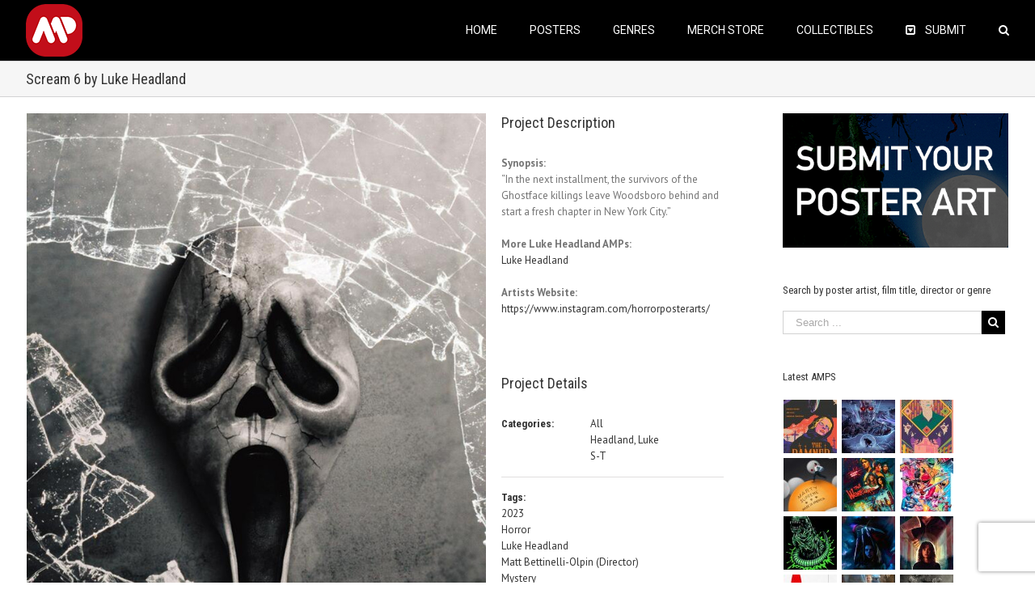

--- FILE ---
content_type: text/html; charset=utf-8
request_url: https://www.google.com/recaptcha/api2/anchor?ar=1&k=6Lfi-aIUAAAAAHzqr-6M0lmYR8pu1yTj0pYT4hg4&co=aHR0cHM6Ly9hbHRlcm5hdGl2ZW1vdmllcG9zdGVycy5jb206NDQz&hl=en&v=PoyoqOPhxBO7pBk68S4YbpHZ&size=invisible&anchor-ms=20000&execute-ms=30000&cb=dgol4kaf4u60
body_size: 48565
content:
<!DOCTYPE HTML><html dir="ltr" lang="en"><head><meta http-equiv="Content-Type" content="text/html; charset=UTF-8">
<meta http-equiv="X-UA-Compatible" content="IE=edge">
<title>reCAPTCHA</title>
<style type="text/css">
/* cyrillic-ext */
@font-face {
  font-family: 'Roboto';
  font-style: normal;
  font-weight: 400;
  font-stretch: 100%;
  src: url(//fonts.gstatic.com/s/roboto/v48/KFO7CnqEu92Fr1ME7kSn66aGLdTylUAMa3GUBHMdazTgWw.woff2) format('woff2');
  unicode-range: U+0460-052F, U+1C80-1C8A, U+20B4, U+2DE0-2DFF, U+A640-A69F, U+FE2E-FE2F;
}
/* cyrillic */
@font-face {
  font-family: 'Roboto';
  font-style: normal;
  font-weight: 400;
  font-stretch: 100%;
  src: url(//fonts.gstatic.com/s/roboto/v48/KFO7CnqEu92Fr1ME7kSn66aGLdTylUAMa3iUBHMdazTgWw.woff2) format('woff2');
  unicode-range: U+0301, U+0400-045F, U+0490-0491, U+04B0-04B1, U+2116;
}
/* greek-ext */
@font-face {
  font-family: 'Roboto';
  font-style: normal;
  font-weight: 400;
  font-stretch: 100%;
  src: url(//fonts.gstatic.com/s/roboto/v48/KFO7CnqEu92Fr1ME7kSn66aGLdTylUAMa3CUBHMdazTgWw.woff2) format('woff2');
  unicode-range: U+1F00-1FFF;
}
/* greek */
@font-face {
  font-family: 'Roboto';
  font-style: normal;
  font-weight: 400;
  font-stretch: 100%;
  src: url(//fonts.gstatic.com/s/roboto/v48/KFO7CnqEu92Fr1ME7kSn66aGLdTylUAMa3-UBHMdazTgWw.woff2) format('woff2');
  unicode-range: U+0370-0377, U+037A-037F, U+0384-038A, U+038C, U+038E-03A1, U+03A3-03FF;
}
/* math */
@font-face {
  font-family: 'Roboto';
  font-style: normal;
  font-weight: 400;
  font-stretch: 100%;
  src: url(//fonts.gstatic.com/s/roboto/v48/KFO7CnqEu92Fr1ME7kSn66aGLdTylUAMawCUBHMdazTgWw.woff2) format('woff2');
  unicode-range: U+0302-0303, U+0305, U+0307-0308, U+0310, U+0312, U+0315, U+031A, U+0326-0327, U+032C, U+032F-0330, U+0332-0333, U+0338, U+033A, U+0346, U+034D, U+0391-03A1, U+03A3-03A9, U+03B1-03C9, U+03D1, U+03D5-03D6, U+03F0-03F1, U+03F4-03F5, U+2016-2017, U+2034-2038, U+203C, U+2040, U+2043, U+2047, U+2050, U+2057, U+205F, U+2070-2071, U+2074-208E, U+2090-209C, U+20D0-20DC, U+20E1, U+20E5-20EF, U+2100-2112, U+2114-2115, U+2117-2121, U+2123-214F, U+2190, U+2192, U+2194-21AE, U+21B0-21E5, U+21F1-21F2, U+21F4-2211, U+2213-2214, U+2216-22FF, U+2308-230B, U+2310, U+2319, U+231C-2321, U+2336-237A, U+237C, U+2395, U+239B-23B7, U+23D0, U+23DC-23E1, U+2474-2475, U+25AF, U+25B3, U+25B7, U+25BD, U+25C1, U+25CA, U+25CC, U+25FB, U+266D-266F, U+27C0-27FF, U+2900-2AFF, U+2B0E-2B11, U+2B30-2B4C, U+2BFE, U+3030, U+FF5B, U+FF5D, U+1D400-1D7FF, U+1EE00-1EEFF;
}
/* symbols */
@font-face {
  font-family: 'Roboto';
  font-style: normal;
  font-weight: 400;
  font-stretch: 100%;
  src: url(//fonts.gstatic.com/s/roboto/v48/KFO7CnqEu92Fr1ME7kSn66aGLdTylUAMaxKUBHMdazTgWw.woff2) format('woff2');
  unicode-range: U+0001-000C, U+000E-001F, U+007F-009F, U+20DD-20E0, U+20E2-20E4, U+2150-218F, U+2190, U+2192, U+2194-2199, U+21AF, U+21E6-21F0, U+21F3, U+2218-2219, U+2299, U+22C4-22C6, U+2300-243F, U+2440-244A, U+2460-24FF, U+25A0-27BF, U+2800-28FF, U+2921-2922, U+2981, U+29BF, U+29EB, U+2B00-2BFF, U+4DC0-4DFF, U+FFF9-FFFB, U+10140-1018E, U+10190-1019C, U+101A0, U+101D0-101FD, U+102E0-102FB, U+10E60-10E7E, U+1D2C0-1D2D3, U+1D2E0-1D37F, U+1F000-1F0FF, U+1F100-1F1AD, U+1F1E6-1F1FF, U+1F30D-1F30F, U+1F315, U+1F31C, U+1F31E, U+1F320-1F32C, U+1F336, U+1F378, U+1F37D, U+1F382, U+1F393-1F39F, U+1F3A7-1F3A8, U+1F3AC-1F3AF, U+1F3C2, U+1F3C4-1F3C6, U+1F3CA-1F3CE, U+1F3D4-1F3E0, U+1F3ED, U+1F3F1-1F3F3, U+1F3F5-1F3F7, U+1F408, U+1F415, U+1F41F, U+1F426, U+1F43F, U+1F441-1F442, U+1F444, U+1F446-1F449, U+1F44C-1F44E, U+1F453, U+1F46A, U+1F47D, U+1F4A3, U+1F4B0, U+1F4B3, U+1F4B9, U+1F4BB, U+1F4BF, U+1F4C8-1F4CB, U+1F4D6, U+1F4DA, U+1F4DF, U+1F4E3-1F4E6, U+1F4EA-1F4ED, U+1F4F7, U+1F4F9-1F4FB, U+1F4FD-1F4FE, U+1F503, U+1F507-1F50B, U+1F50D, U+1F512-1F513, U+1F53E-1F54A, U+1F54F-1F5FA, U+1F610, U+1F650-1F67F, U+1F687, U+1F68D, U+1F691, U+1F694, U+1F698, U+1F6AD, U+1F6B2, U+1F6B9-1F6BA, U+1F6BC, U+1F6C6-1F6CF, U+1F6D3-1F6D7, U+1F6E0-1F6EA, U+1F6F0-1F6F3, U+1F6F7-1F6FC, U+1F700-1F7FF, U+1F800-1F80B, U+1F810-1F847, U+1F850-1F859, U+1F860-1F887, U+1F890-1F8AD, U+1F8B0-1F8BB, U+1F8C0-1F8C1, U+1F900-1F90B, U+1F93B, U+1F946, U+1F984, U+1F996, U+1F9E9, U+1FA00-1FA6F, U+1FA70-1FA7C, U+1FA80-1FA89, U+1FA8F-1FAC6, U+1FACE-1FADC, U+1FADF-1FAE9, U+1FAF0-1FAF8, U+1FB00-1FBFF;
}
/* vietnamese */
@font-face {
  font-family: 'Roboto';
  font-style: normal;
  font-weight: 400;
  font-stretch: 100%;
  src: url(//fonts.gstatic.com/s/roboto/v48/KFO7CnqEu92Fr1ME7kSn66aGLdTylUAMa3OUBHMdazTgWw.woff2) format('woff2');
  unicode-range: U+0102-0103, U+0110-0111, U+0128-0129, U+0168-0169, U+01A0-01A1, U+01AF-01B0, U+0300-0301, U+0303-0304, U+0308-0309, U+0323, U+0329, U+1EA0-1EF9, U+20AB;
}
/* latin-ext */
@font-face {
  font-family: 'Roboto';
  font-style: normal;
  font-weight: 400;
  font-stretch: 100%;
  src: url(//fonts.gstatic.com/s/roboto/v48/KFO7CnqEu92Fr1ME7kSn66aGLdTylUAMa3KUBHMdazTgWw.woff2) format('woff2');
  unicode-range: U+0100-02BA, U+02BD-02C5, U+02C7-02CC, U+02CE-02D7, U+02DD-02FF, U+0304, U+0308, U+0329, U+1D00-1DBF, U+1E00-1E9F, U+1EF2-1EFF, U+2020, U+20A0-20AB, U+20AD-20C0, U+2113, U+2C60-2C7F, U+A720-A7FF;
}
/* latin */
@font-face {
  font-family: 'Roboto';
  font-style: normal;
  font-weight: 400;
  font-stretch: 100%;
  src: url(//fonts.gstatic.com/s/roboto/v48/KFO7CnqEu92Fr1ME7kSn66aGLdTylUAMa3yUBHMdazQ.woff2) format('woff2');
  unicode-range: U+0000-00FF, U+0131, U+0152-0153, U+02BB-02BC, U+02C6, U+02DA, U+02DC, U+0304, U+0308, U+0329, U+2000-206F, U+20AC, U+2122, U+2191, U+2193, U+2212, U+2215, U+FEFF, U+FFFD;
}
/* cyrillic-ext */
@font-face {
  font-family: 'Roboto';
  font-style: normal;
  font-weight: 500;
  font-stretch: 100%;
  src: url(//fonts.gstatic.com/s/roboto/v48/KFO7CnqEu92Fr1ME7kSn66aGLdTylUAMa3GUBHMdazTgWw.woff2) format('woff2');
  unicode-range: U+0460-052F, U+1C80-1C8A, U+20B4, U+2DE0-2DFF, U+A640-A69F, U+FE2E-FE2F;
}
/* cyrillic */
@font-face {
  font-family: 'Roboto';
  font-style: normal;
  font-weight: 500;
  font-stretch: 100%;
  src: url(//fonts.gstatic.com/s/roboto/v48/KFO7CnqEu92Fr1ME7kSn66aGLdTylUAMa3iUBHMdazTgWw.woff2) format('woff2');
  unicode-range: U+0301, U+0400-045F, U+0490-0491, U+04B0-04B1, U+2116;
}
/* greek-ext */
@font-face {
  font-family: 'Roboto';
  font-style: normal;
  font-weight: 500;
  font-stretch: 100%;
  src: url(//fonts.gstatic.com/s/roboto/v48/KFO7CnqEu92Fr1ME7kSn66aGLdTylUAMa3CUBHMdazTgWw.woff2) format('woff2');
  unicode-range: U+1F00-1FFF;
}
/* greek */
@font-face {
  font-family: 'Roboto';
  font-style: normal;
  font-weight: 500;
  font-stretch: 100%;
  src: url(//fonts.gstatic.com/s/roboto/v48/KFO7CnqEu92Fr1ME7kSn66aGLdTylUAMa3-UBHMdazTgWw.woff2) format('woff2');
  unicode-range: U+0370-0377, U+037A-037F, U+0384-038A, U+038C, U+038E-03A1, U+03A3-03FF;
}
/* math */
@font-face {
  font-family: 'Roboto';
  font-style: normal;
  font-weight: 500;
  font-stretch: 100%;
  src: url(//fonts.gstatic.com/s/roboto/v48/KFO7CnqEu92Fr1ME7kSn66aGLdTylUAMawCUBHMdazTgWw.woff2) format('woff2');
  unicode-range: U+0302-0303, U+0305, U+0307-0308, U+0310, U+0312, U+0315, U+031A, U+0326-0327, U+032C, U+032F-0330, U+0332-0333, U+0338, U+033A, U+0346, U+034D, U+0391-03A1, U+03A3-03A9, U+03B1-03C9, U+03D1, U+03D5-03D6, U+03F0-03F1, U+03F4-03F5, U+2016-2017, U+2034-2038, U+203C, U+2040, U+2043, U+2047, U+2050, U+2057, U+205F, U+2070-2071, U+2074-208E, U+2090-209C, U+20D0-20DC, U+20E1, U+20E5-20EF, U+2100-2112, U+2114-2115, U+2117-2121, U+2123-214F, U+2190, U+2192, U+2194-21AE, U+21B0-21E5, U+21F1-21F2, U+21F4-2211, U+2213-2214, U+2216-22FF, U+2308-230B, U+2310, U+2319, U+231C-2321, U+2336-237A, U+237C, U+2395, U+239B-23B7, U+23D0, U+23DC-23E1, U+2474-2475, U+25AF, U+25B3, U+25B7, U+25BD, U+25C1, U+25CA, U+25CC, U+25FB, U+266D-266F, U+27C0-27FF, U+2900-2AFF, U+2B0E-2B11, U+2B30-2B4C, U+2BFE, U+3030, U+FF5B, U+FF5D, U+1D400-1D7FF, U+1EE00-1EEFF;
}
/* symbols */
@font-face {
  font-family: 'Roboto';
  font-style: normal;
  font-weight: 500;
  font-stretch: 100%;
  src: url(//fonts.gstatic.com/s/roboto/v48/KFO7CnqEu92Fr1ME7kSn66aGLdTylUAMaxKUBHMdazTgWw.woff2) format('woff2');
  unicode-range: U+0001-000C, U+000E-001F, U+007F-009F, U+20DD-20E0, U+20E2-20E4, U+2150-218F, U+2190, U+2192, U+2194-2199, U+21AF, U+21E6-21F0, U+21F3, U+2218-2219, U+2299, U+22C4-22C6, U+2300-243F, U+2440-244A, U+2460-24FF, U+25A0-27BF, U+2800-28FF, U+2921-2922, U+2981, U+29BF, U+29EB, U+2B00-2BFF, U+4DC0-4DFF, U+FFF9-FFFB, U+10140-1018E, U+10190-1019C, U+101A0, U+101D0-101FD, U+102E0-102FB, U+10E60-10E7E, U+1D2C0-1D2D3, U+1D2E0-1D37F, U+1F000-1F0FF, U+1F100-1F1AD, U+1F1E6-1F1FF, U+1F30D-1F30F, U+1F315, U+1F31C, U+1F31E, U+1F320-1F32C, U+1F336, U+1F378, U+1F37D, U+1F382, U+1F393-1F39F, U+1F3A7-1F3A8, U+1F3AC-1F3AF, U+1F3C2, U+1F3C4-1F3C6, U+1F3CA-1F3CE, U+1F3D4-1F3E0, U+1F3ED, U+1F3F1-1F3F3, U+1F3F5-1F3F7, U+1F408, U+1F415, U+1F41F, U+1F426, U+1F43F, U+1F441-1F442, U+1F444, U+1F446-1F449, U+1F44C-1F44E, U+1F453, U+1F46A, U+1F47D, U+1F4A3, U+1F4B0, U+1F4B3, U+1F4B9, U+1F4BB, U+1F4BF, U+1F4C8-1F4CB, U+1F4D6, U+1F4DA, U+1F4DF, U+1F4E3-1F4E6, U+1F4EA-1F4ED, U+1F4F7, U+1F4F9-1F4FB, U+1F4FD-1F4FE, U+1F503, U+1F507-1F50B, U+1F50D, U+1F512-1F513, U+1F53E-1F54A, U+1F54F-1F5FA, U+1F610, U+1F650-1F67F, U+1F687, U+1F68D, U+1F691, U+1F694, U+1F698, U+1F6AD, U+1F6B2, U+1F6B9-1F6BA, U+1F6BC, U+1F6C6-1F6CF, U+1F6D3-1F6D7, U+1F6E0-1F6EA, U+1F6F0-1F6F3, U+1F6F7-1F6FC, U+1F700-1F7FF, U+1F800-1F80B, U+1F810-1F847, U+1F850-1F859, U+1F860-1F887, U+1F890-1F8AD, U+1F8B0-1F8BB, U+1F8C0-1F8C1, U+1F900-1F90B, U+1F93B, U+1F946, U+1F984, U+1F996, U+1F9E9, U+1FA00-1FA6F, U+1FA70-1FA7C, U+1FA80-1FA89, U+1FA8F-1FAC6, U+1FACE-1FADC, U+1FADF-1FAE9, U+1FAF0-1FAF8, U+1FB00-1FBFF;
}
/* vietnamese */
@font-face {
  font-family: 'Roboto';
  font-style: normal;
  font-weight: 500;
  font-stretch: 100%;
  src: url(//fonts.gstatic.com/s/roboto/v48/KFO7CnqEu92Fr1ME7kSn66aGLdTylUAMa3OUBHMdazTgWw.woff2) format('woff2');
  unicode-range: U+0102-0103, U+0110-0111, U+0128-0129, U+0168-0169, U+01A0-01A1, U+01AF-01B0, U+0300-0301, U+0303-0304, U+0308-0309, U+0323, U+0329, U+1EA0-1EF9, U+20AB;
}
/* latin-ext */
@font-face {
  font-family: 'Roboto';
  font-style: normal;
  font-weight: 500;
  font-stretch: 100%;
  src: url(//fonts.gstatic.com/s/roboto/v48/KFO7CnqEu92Fr1ME7kSn66aGLdTylUAMa3KUBHMdazTgWw.woff2) format('woff2');
  unicode-range: U+0100-02BA, U+02BD-02C5, U+02C7-02CC, U+02CE-02D7, U+02DD-02FF, U+0304, U+0308, U+0329, U+1D00-1DBF, U+1E00-1E9F, U+1EF2-1EFF, U+2020, U+20A0-20AB, U+20AD-20C0, U+2113, U+2C60-2C7F, U+A720-A7FF;
}
/* latin */
@font-face {
  font-family: 'Roboto';
  font-style: normal;
  font-weight: 500;
  font-stretch: 100%;
  src: url(//fonts.gstatic.com/s/roboto/v48/KFO7CnqEu92Fr1ME7kSn66aGLdTylUAMa3yUBHMdazQ.woff2) format('woff2');
  unicode-range: U+0000-00FF, U+0131, U+0152-0153, U+02BB-02BC, U+02C6, U+02DA, U+02DC, U+0304, U+0308, U+0329, U+2000-206F, U+20AC, U+2122, U+2191, U+2193, U+2212, U+2215, U+FEFF, U+FFFD;
}
/* cyrillic-ext */
@font-face {
  font-family: 'Roboto';
  font-style: normal;
  font-weight: 900;
  font-stretch: 100%;
  src: url(//fonts.gstatic.com/s/roboto/v48/KFO7CnqEu92Fr1ME7kSn66aGLdTylUAMa3GUBHMdazTgWw.woff2) format('woff2');
  unicode-range: U+0460-052F, U+1C80-1C8A, U+20B4, U+2DE0-2DFF, U+A640-A69F, U+FE2E-FE2F;
}
/* cyrillic */
@font-face {
  font-family: 'Roboto';
  font-style: normal;
  font-weight: 900;
  font-stretch: 100%;
  src: url(//fonts.gstatic.com/s/roboto/v48/KFO7CnqEu92Fr1ME7kSn66aGLdTylUAMa3iUBHMdazTgWw.woff2) format('woff2');
  unicode-range: U+0301, U+0400-045F, U+0490-0491, U+04B0-04B1, U+2116;
}
/* greek-ext */
@font-face {
  font-family: 'Roboto';
  font-style: normal;
  font-weight: 900;
  font-stretch: 100%;
  src: url(//fonts.gstatic.com/s/roboto/v48/KFO7CnqEu92Fr1ME7kSn66aGLdTylUAMa3CUBHMdazTgWw.woff2) format('woff2');
  unicode-range: U+1F00-1FFF;
}
/* greek */
@font-face {
  font-family: 'Roboto';
  font-style: normal;
  font-weight: 900;
  font-stretch: 100%;
  src: url(//fonts.gstatic.com/s/roboto/v48/KFO7CnqEu92Fr1ME7kSn66aGLdTylUAMa3-UBHMdazTgWw.woff2) format('woff2');
  unicode-range: U+0370-0377, U+037A-037F, U+0384-038A, U+038C, U+038E-03A1, U+03A3-03FF;
}
/* math */
@font-face {
  font-family: 'Roboto';
  font-style: normal;
  font-weight: 900;
  font-stretch: 100%;
  src: url(//fonts.gstatic.com/s/roboto/v48/KFO7CnqEu92Fr1ME7kSn66aGLdTylUAMawCUBHMdazTgWw.woff2) format('woff2');
  unicode-range: U+0302-0303, U+0305, U+0307-0308, U+0310, U+0312, U+0315, U+031A, U+0326-0327, U+032C, U+032F-0330, U+0332-0333, U+0338, U+033A, U+0346, U+034D, U+0391-03A1, U+03A3-03A9, U+03B1-03C9, U+03D1, U+03D5-03D6, U+03F0-03F1, U+03F4-03F5, U+2016-2017, U+2034-2038, U+203C, U+2040, U+2043, U+2047, U+2050, U+2057, U+205F, U+2070-2071, U+2074-208E, U+2090-209C, U+20D0-20DC, U+20E1, U+20E5-20EF, U+2100-2112, U+2114-2115, U+2117-2121, U+2123-214F, U+2190, U+2192, U+2194-21AE, U+21B0-21E5, U+21F1-21F2, U+21F4-2211, U+2213-2214, U+2216-22FF, U+2308-230B, U+2310, U+2319, U+231C-2321, U+2336-237A, U+237C, U+2395, U+239B-23B7, U+23D0, U+23DC-23E1, U+2474-2475, U+25AF, U+25B3, U+25B7, U+25BD, U+25C1, U+25CA, U+25CC, U+25FB, U+266D-266F, U+27C0-27FF, U+2900-2AFF, U+2B0E-2B11, U+2B30-2B4C, U+2BFE, U+3030, U+FF5B, U+FF5D, U+1D400-1D7FF, U+1EE00-1EEFF;
}
/* symbols */
@font-face {
  font-family: 'Roboto';
  font-style: normal;
  font-weight: 900;
  font-stretch: 100%;
  src: url(//fonts.gstatic.com/s/roboto/v48/KFO7CnqEu92Fr1ME7kSn66aGLdTylUAMaxKUBHMdazTgWw.woff2) format('woff2');
  unicode-range: U+0001-000C, U+000E-001F, U+007F-009F, U+20DD-20E0, U+20E2-20E4, U+2150-218F, U+2190, U+2192, U+2194-2199, U+21AF, U+21E6-21F0, U+21F3, U+2218-2219, U+2299, U+22C4-22C6, U+2300-243F, U+2440-244A, U+2460-24FF, U+25A0-27BF, U+2800-28FF, U+2921-2922, U+2981, U+29BF, U+29EB, U+2B00-2BFF, U+4DC0-4DFF, U+FFF9-FFFB, U+10140-1018E, U+10190-1019C, U+101A0, U+101D0-101FD, U+102E0-102FB, U+10E60-10E7E, U+1D2C0-1D2D3, U+1D2E0-1D37F, U+1F000-1F0FF, U+1F100-1F1AD, U+1F1E6-1F1FF, U+1F30D-1F30F, U+1F315, U+1F31C, U+1F31E, U+1F320-1F32C, U+1F336, U+1F378, U+1F37D, U+1F382, U+1F393-1F39F, U+1F3A7-1F3A8, U+1F3AC-1F3AF, U+1F3C2, U+1F3C4-1F3C6, U+1F3CA-1F3CE, U+1F3D4-1F3E0, U+1F3ED, U+1F3F1-1F3F3, U+1F3F5-1F3F7, U+1F408, U+1F415, U+1F41F, U+1F426, U+1F43F, U+1F441-1F442, U+1F444, U+1F446-1F449, U+1F44C-1F44E, U+1F453, U+1F46A, U+1F47D, U+1F4A3, U+1F4B0, U+1F4B3, U+1F4B9, U+1F4BB, U+1F4BF, U+1F4C8-1F4CB, U+1F4D6, U+1F4DA, U+1F4DF, U+1F4E3-1F4E6, U+1F4EA-1F4ED, U+1F4F7, U+1F4F9-1F4FB, U+1F4FD-1F4FE, U+1F503, U+1F507-1F50B, U+1F50D, U+1F512-1F513, U+1F53E-1F54A, U+1F54F-1F5FA, U+1F610, U+1F650-1F67F, U+1F687, U+1F68D, U+1F691, U+1F694, U+1F698, U+1F6AD, U+1F6B2, U+1F6B9-1F6BA, U+1F6BC, U+1F6C6-1F6CF, U+1F6D3-1F6D7, U+1F6E0-1F6EA, U+1F6F0-1F6F3, U+1F6F7-1F6FC, U+1F700-1F7FF, U+1F800-1F80B, U+1F810-1F847, U+1F850-1F859, U+1F860-1F887, U+1F890-1F8AD, U+1F8B0-1F8BB, U+1F8C0-1F8C1, U+1F900-1F90B, U+1F93B, U+1F946, U+1F984, U+1F996, U+1F9E9, U+1FA00-1FA6F, U+1FA70-1FA7C, U+1FA80-1FA89, U+1FA8F-1FAC6, U+1FACE-1FADC, U+1FADF-1FAE9, U+1FAF0-1FAF8, U+1FB00-1FBFF;
}
/* vietnamese */
@font-face {
  font-family: 'Roboto';
  font-style: normal;
  font-weight: 900;
  font-stretch: 100%;
  src: url(//fonts.gstatic.com/s/roboto/v48/KFO7CnqEu92Fr1ME7kSn66aGLdTylUAMa3OUBHMdazTgWw.woff2) format('woff2');
  unicode-range: U+0102-0103, U+0110-0111, U+0128-0129, U+0168-0169, U+01A0-01A1, U+01AF-01B0, U+0300-0301, U+0303-0304, U+0308-0309, U+0323, U+0329, U+1EA0-1EF9, U+20AB;
}
/* latin-ext */
@font-face {
  font-family: 'Roboto';
  font-style: normal;
  font-weight: 900;
  font-stretch: 100%;
  src: url(//fonts.gstatic.com/s/roboto/v48/KFO7CnqEu92Fr1ME7kSn66aGLdTylUAMa3KUBHMdazTgWw.woff2) format('woff2');
  unicode-range: U+0100-02BA, U+02BD-02C5, U+02C7-02CC, U+02CE-02D7, U+02DD-02FF, U+0304, U+0308, U+0329, U+1D00-1DBF, U+1E00-1E9F, U+1EF2-1EFF, U+2020, U+20A0-20AB, U+20AD-20C0, U+2113, U+2C60-2C7F, U+A720-A7FF;
}
/* latin */
@font-face {
  font-family: 'Roboto';
  font-style: normal;
  font-weight: 900;
  font-stretch: 100%;
  src: url(//fonts.gstatic.com/s/roboto/v48/KFO7CnqEu92Fr1ME7kSn66aGLdTylUAMa3yUBHMdazQ.woff2) format('woff2');
  unicode-range: U+0000-00FF, U+0131, U+0152-0153, U+02BB-02BC, U+02C6, U+02DA, U+02DC, U+0304, U+0308, U+0329, U+2000-206F, U+20AC, U+2122, U+2191, U+2193, U+2212, U+2215, U+FEFF, U+FFFD;
}

</style>
<link rel="stylesheet" type="text/css" href="https://www.gstatic.com/recaptcha/releases/PoyoqOPhxBO7pBk68S4YbpHZ/styles__ltr.css">
<script nonce="Gx7nYhl2Ggjac5H5yau2Gw" type="text/javascript">window['__recaptcha_api'] = 'https://www.google.com/recaptcha/api2/';</script>
<script type="text/javascript" src="https://www.gstatic.com/recaptcha/releases/PoyoqOPhxBO7pBk68S4YbpHZ/recaptcha__en.js" nonce="Gx7nYhl2Ggjac5H5yau2Gw">
      
    </script></head>
<body><div id="rc-anchor-alert" class="rc-anchor-alert"></div>
<input type="hidden" id="recaptcha-token" value="[base64]">
<script type="text/javascript" nonce="Gx7nYhl2Ggjac5H5yau2Gw">
      recaptcha.anchor.Main.init("[\x22ainput\x22,[\x22bgdata\x22,\x22\x22,\[base64]/[base64]/[base64]/[base64]/[base64]/[base64]/[base64]/[base64]/[base64]/[base64]\\u003d\x22,\[base64]\x22,\x22w70nCsKNwqbCjsO8CsKcw5kLEMK6wq1JTAnDlSzDp8OBRMOpZsOdwpjDihAKdsOsX8OTwol+w5Bdw5FRw5NeBMOZcl/CjEFvw7kwAnVZClnChMKvwogOZcOyw5rDu8Ocw7FxRzVRDsO8w6J3w7VFLyM+X07ClcKsBHrDocOew4QLBDbDkMK7wpHConPDnzfDs8KYSlDDlh0YD3LDssO1wqTCm8Kxa8O/AV9+woomw7/CgMOgw63DoSM4UWFqJDlVw41uwpwvw5wzcMKUwoZrwqg2wpDCvcOnAsKWJyF/[base64]/CvcKMZ8OMfcK6wrDDjcKHwp7CkgzDmn4Zw7XDvsKJwqtgXcKrOG3CucOmX2DDuy9ew5dUwqImCzfCpXlNw47CrsK6woIPw6EqwofClVthesKuwoAswqJewrQwTzzClEjDih1ew7fCjsKsw7rCqnAmwoFlCz/[base64]/[base64]/[base64]/CmghPwrRswrPDtkccMiV9ZsOMYi0xw7/[base64]/Ch0QjwrhIw5bDs8KXZz3CgztTwrALw5TCjMOfw5DCpAAyw5bCoUglwp53Un/Ds8Kjw7rChMOlDjkVC2RWwrPCo8OmJX7Dtj1Vw4/[base64]/[base64]/DslHDkcO0eF7CmMObwo1YXcKMEm0bHMKyw65CwoPDpcKbwpvCvDsHLMO8w7DDuMOKwrtzwpdyQcKpdxbCvCjDqcOUwpfCjMKQw5V5wpjCvyvCjh7CicK/w5hiSnNjRXDCoEvCrA/ChcKMwpvDv8OvAsOFbsOowrQwAcKPwqxaw4VnwpZTwrh7AMOVw7DDkSbDnsKCMlpGH8OBwoDCpC1Owr9DSsKUB8O6dTTCk1hKL2vClgt7w640W8KtK8Kvw7zDtn/CuTLDpsK5WcOvwq/Dv0/CglDComPClzMUGsKjw7zCpwEaw6Jkw4zCuQRYXCxvAgUqwqrDhhLDisOyfxbDvcOgRQpBwrs/[base64]/Dhmptw7Q3CS/[base64]/CpExewoBiFgjCr8OIw5xPKcOtelFWw7U8VcOdw4zCu0scw7jCqHvDk8KHw5VICW7DgMOgwr5nTCvCjMKQD8OzQMO1w4YVw6kmCirDn8O+AMOfOcOvF2LDhnsNw7LCqMOxOkbCjETCgjZGw7vCgyQkJcO8EcO4wrzCtnojwpDDoW/DgErCgk/Dk3rCsSjDgcK5wo0PdcOOdETDtzLDo8O+X8OISkDDlmzCm1PDogDCgMOdJwMvwpgKw63Cp8KNwrrDr2/[base64]/[base64]/SMOqcng8wozDgMK+w53CqsO6w6Imw4LCn8KnTjgqMsKTJMOHG2QCwpbDvcOoK8OncAMXw7TClk3ClkBnDMKMezZpwp7Cr8KJw47DhEoxwrEAwqDDlFTCmTjDq8Omw5zCjAlSHMOiwr/CmQDCtSQZw5lpwofDj8OqJR9Nw6FawrTDqsKCwoJBemjDpcO7LsOMB8K/UGw2dwIpRcOkwrAlVyjDlMKdHsKDWMOrw6XDmcOxwrkuKMKSN8KyBUN0ZsKpZMKSRcKKw4QXS8ODwovDg8OiOl/ClF3DsMKuBMKDwoA+w7nDi8Oaw4bCjcKsB0vCoMO6R1rDmMKtw5LCqMKlR3DCm8KDbMK/wp8twqPCg8KcbRvCgF1XasOJwojCpF/CvyRqNiDDjMOpVF/CvXTClMOhESckM2XDpEHDisKQQUvDkmnCssKtC8Obw6JJw67DlcO4w5Jcw5TDo1JLworCuU/CswrDmMKNwp8fci3CksOAw5XCmQ3DncKvEsOEwqE8P8OKNzbCp8KWwrzDjlrDkW41woJ9OCkhZGF6wphewqvCmXxYM8Kpw412U8Kfw6HClMOfwqbDqh8RwpV3w6sWw6JyUQvDmTdPKsKiwonDngbDmx5oP0nCu8ObIsOPw4XDn1jChWxQw6wywq/[base64]/[base64]/CvyrCtMKDEcO4wr3DuXPDqCPDsBpiEsOXw6vCnmF1HUfCksKBL8KkwqUMw6pxw5nCvsKOEHAZIzpEO8K7BcOEKsOnFMO3dDA8PAVxw5ogJcOUS8KxQcOGw47Dl8O0w7cFwo/Cnixhwpsyw6HDjsKMSMOUT0cCwqnDpjgKdBJyWgxjw6BuVMOBw7fDtQHDq2zCvH0GLsOgKsKBw6vDvMKVXQzDrcKuWyrDk8OuCcOqPyEuP8Omwo/Dr8OvwrTCi1bDisO8E8Knw6fDgMK3RsKkOcKSw65MNUgBworCtAHCvcKUGGfCjnbCl0duw5/CsRISE8KNwqzDsHzDvC84w6ROwq/DlHvDpifCln3DoMKPVcOqw48TLcO2H0rDqsO8w7PDs2o7EcOPwp3DlV/CkXdlZ8KaYinDgsK8WjvCgDDDrMKVF8Orwop+RSDCtQnCuzRGw4LDlVXDjMOrwokADChuRB1kKwgJPsOKw7g8O0rDisOUw5nDpsOrw67DmkvDgcKYw7HDgMO1w58qWFPDl2hfw4vDv8KSLMOIw6HDihTCn39fw7cWwoAuT8O/[base64]/DvsK3EcO9wobDu1pJcE7CpcKdw7pMw7xlwrE8wrvDqzQScARFDmllf8OXEcOoVMO+woXCn8ONS8Olw5ZkwqlIw7QqFFXCtVY8QQPCqDjDt8KJw7TCukpNUMOXw77ClsKea8OCw7bCuGFFw6fCm0Isw65GD8KvLVTCjSdtEsOSIcOKAsKewqlswo0HW8K/w4TCjMOLFV7DvMKYwoXCnsKgw48EwqY/[base64]/DocOpOsKSw44aw6MsGVdhYcKVGMK9w6/DvMKcBcKFwqkSwqnDuCrDhsOVw5bDsEcjw7cEw6nDtcKxJUkwGMOaEMO6cMOcw4x3w5suJHjDhSoQbsK6w5wpwobCrTXCvBPDthrDocOewojCl8OcOjofSsOmwrHDgMOow4/CpcOEMkTCv0zDg8OfXsKBw5NVwqXCk8KFwqJww6hfVxAVw5HCsMO3FcOEw61CwpDDm1/CohHCssOmw5bDi8OmV8Kkwooqwo7CvcOAwo5Nwq/[base64]/CiMKVcMOlw4law6PDh8OKLigUAcOAP1VAY8OOdVDDlwxjwpjCrUMowrzCkxLDtRwkwqJRw6/DuMKlwq/Cul0ITcOiZ8KbZQ9TfhHDoBTDl8OwwqHCvm5gw6jDtMOvM8K7OsKVa8KVw63DnGjCjcO5wpxcwoVmw4rCgynCvGAGFcK3wqTCjMOMwrhIfcK4w6LDqsOiHRHDvjnDuiPDn1kFXWHDvsOvwqF9GWbDjnV0bl8+w5Bnw7TCrA9MbMOjw6pHesK/Oj8tw6ASdcKWw6RdwrJYJEFPQsOvwqFkdV/[base64]/[base64]/CocOCCsOCwplLw4UnGRddw5Rlwq9uJ8Ona8OAbmZdwoTDhMO6wobCvsOjL8OYwqbDo8OOd8OqX2/[base64]/CtMOewqLDnsO9w5PDmgzDncO4NcKAw7Nnwp/CpFzDlljCu1sAw5d7VMO7DVHDu8Kuw6UUWsKWHnrCkiQ0w5vDl8OnY8Kuwr5uKMK0wrICI8Oww40FVsKeJcOjPS19wrLCugXDvMOOM8KPwpjCrMOlwo1Xw6jCnVPCq8Oow6fCo0PDgsKAwq1Mw7/DoA1/w48jInrDmMOFwpDCvXRPS8OKG8O0HxBcfEnDg8OEwr/CmMKqw6IIwonDm8KJEyMUwqnDrn/[base64]/[base64]/CpUzDrcOpwoBuw7JzJ8O+wo1vejZ0w6Ukw6vCgsKNw4FvQ3fDh8KcUsONccOmwr3Cn8OZGhjDoHgQEsKjTMO/wpHCnFUmAQwEP8KYUcKzWsKowqNKwrDCiMKpDRLCkMKXwqlkwr4ww77CrW4Xw78fSgkUw7/[base64]/cMKuw4thf2zCvytPwqULwrXCgSPDsnUww53DjVzCsRrDvsO5w4QgHwcjw69NEsK5c8Kpw5PClmbClxLClBfDtsOIw5nDucK+JMOjB8OfwrVyw5c+OnhFS8OhC8O/wrtOYnZMHVEvSMKAGVIreCLDl8KTwoMKwowqJxHDv8OidMOHDMKWw6TDrsKhEAFAw5HCmCF8wqhHPsKmUcKhwoLCpk7CrsOpbMKGwpZFVTHCp8OHw6Vpw5Abw7jChMO4TcKoMw5fWMKow4zChsOiwoAwX8O7w4HCscKCal9/a8Kcw705wqc/T8OLw5YbwosWUMOVw6Upwo59ScOrwrosw5HDnD/DtnDClMKCw4A9wrjDugjDmk5wZcK+w5NBw57CncOrw6jCk3jDsMKCw75TaDzCscOjw6DCqn3DlcOGwq3DvVvCoMK9ZcOYX39rElnCj0XDrMKHLcOcZ8KOeRI2Uxs7w7dEw7XCssKqKsOoEsKGw6F/RTtqwqleMxXDjhV/SETCrR3CpMK2woHCr8ORw4dSDGLDlMKLw4nDh2QPwqoaH8Odw5zDvEPDkQJFOMOdw746PVwPOsO4MsKTAzDDgVPDmTMSw6nCr1hWw7DDkTFQw5rDuxQ7Cxs5F0zDlsKbCAkpcMKXWxEAwohzGSwjXlhxCiY2w4LDsMKcwqnDkljDhAJqwpg7w6fCpF/CpsOOw6QtJw8uOMOlw6fDkVVnw7PCusKbRHvDhcOgA8KqwpgPwpHDuntdVD0teEvCh0EnUcKXwot6w5h+wqA1wqzCusOCw65OemtMEcKMw4RjYcKkRMKcFkPDvhgkw7nCuATDocKfSzLDpMOBwq/DsQdlwpXCn8KuccOXwovDg2M3AjDCuMKFw4TCvMOqOCcJVhQwMMK6wrbCrsKFw7/[base64]/CoQrCkiJoPsKMwo/[base64]/wop8w5/CosO/[base64]/[base64]/w6l8UGLDjcKhw5zCjG0kGcK1IcKBw6Qsw59oHMKzLnnDhWo/RsOIw7J0w44AXldjwoUOQU7CtSzDtcK3w7d0T8KAWkbDgcOsw6HCsAnCtcKtw5DCicOeGMOaAUjDt8Knw6jCtEQ3QUfConXDhhfDlcKAWmNBQcK7NMO3NlAoX2wqw7wYfxPCszcsLSQeBMOyVzbCssO9wp/[base64]/CGd4w77CkcKsDhvCk20BZ8O2DMK3PMK3QMOQwrpawpvCngk9P1HDnlbDqlPCh2tCX8KBw49lOcORJmZQwp/Du8KjAGVXbcO/C8KDwrTChArCpiIfFlN9wrXCm2rDp0LDomwzKxRTw6fCmWDDs8O8w7p0w5JhdXlvw5YeC2V+EsO2w5Mfw6EBw6sfwqrDlMKIw7DDiBXDpRvDkMKjRmF/alLCmcOMwqHCmlLDl3NIZgbDr8OpYcOQw495XMKiw7nDssKeJsKRI8Opw7QSwp9xwr1Nw7DCmnXCjgkSFcKjw7VAw54vKmxlwooMwpHDgsKRwrDDhFF9P8Kxw5/Cqzd+wqXDvcOoC8OSTXvCrxLDkj/[base64]/w5BNKgF4C8Oqw7HCuVMfecKYwpzClkN6P3zClyw+WsOhA8KISATDmMOOdcKhwp46wpHDjD/DoR9YMidYL2XDhcK0CkPDi8K2G8KNCV9AKcKzw6p0XcKqw60bw6bChivDmsKvLUTDgyzCrmPCosKxw5lMPMKQwp/Dn8KHLMOww5bCiMOVwqd9w5LDv8O6YWosw6TDiicTXw/CisKbJMO4KQxUf8KOU8KSaV50w6coETDCvRHDqnXCocKiHsOIJsOOw596UGNzwrV3S8O3Ny8BSzzCo8OKw6o1PWZIwqtnwpLDnHnDhsO/w4LDpmICMFMDYmgzw6R6wrVHw68XGMO3eMOWc8Ktf0MHPw/CiHg8VMOgWA4AwrPCrxdKwo/DjlTCl2LDgMKOwpPCvMORNsOrcMKxOF/Dtm7Ct8OJw63DicO4Fz/CpMO+YMKcwp7DiBXDtcKhQMKfTUtvQl45FcKpwrTCqV/ChcO0F8K6w6zCkRzDkcO2wqkjwoMtw4lKPMKfeX/DosKTw43DksONwq0bwqo9BzLDtHUTGMKUw6XCoUXCn8O1M8KiNMKHwohAwr7DrAnCjwtDZMKUHMO2VnksLMKUYMKlwoUnKsKOBULDkMOAwpDDnMKMNjrDjldTEsKBIwTDssOdw5Jfw5RjA24fGMOheMKzw6PCi8KSwrXCscOSwozDkHbDicOhw7gYOGHCoU/CsMOkasO2w4nClSFgw7XCsi4Xw6XCuE7DkBp9V8Ozwo9dw5lPw4HDpMO+w5DCgy10c3DCscOoIGQRYcOewrgoIlnClMOGw6HCsxtJw7MpYEkWwrkDw7zDu8KjwrABwqrCt8OpwrQxwq89w7NkMkHDtgxGPx5Fw5chQi1rDMKswr/DuQ90c1Q6wq/CmsK8Ig8KMGgewpLDscK9w7TCj8O4wp8Jw5rDpcOJwpVbUsKMw47CuMOFwqnCk1tmw7bChcKMScOBJ8K+w4rDhMKCc8OHU28lRjHCsiknw5F5wp/Dn0vCuwbCp8KPwofDuRfDq8KPWivDp0hgw7EeaMOuLEfCu1TDsX8URMO6UmXCnhlgwpPCgwsXwoLCqh/Drwh1wrxyLTgJwrNAw7ggRy3DqGxmZMO4w7QIwrHCucKgKcOUWMKlw7fDv8OHWl9Iw6fDvMKrw4N1w5XCrH3DncOXw5ZAwot7w5DDscOOw7w4VD/Cmycjwqsmw7DDqsO/wrs/EExgwoBFw7PDoS/ClMOsw6MkwqB8w4I2dMOcwpvCjlNwwqc9NEs/[base64]/NgzChT0ydgHCmSfCpEBLJz4YHWjCusOiFcO8eMO/[base64]/CvHrDmsKMw6rCpiDDpSfDqR/Dr8OYwo7CjcKTUcKLw58xFcOYTMKGAsOqBcKYw688w4QlwpHDk8OrwpE8SMK+w5zCo2Y1OcOWw7Jkwop0w4VHw4MzfsKjIMOdP8OfFwkMbhNfUgDDsF3CgcOZCMOCwqt3bDcbf8OYwrXCoCvDu0NpKsKiw6zCu8O/w7fDr8KjAMOyw4/CqQnCoMO6wrTDjjcNYMOuw5dwwpQTwrxXwpM/wp9ZwqZaJ3FtS8KOasKRw79yPMK8wqjDt8KBwrfDocK5HcKDBRvDqcKERwJ2FMOSbBLDrMKhRcO1EBteDMOUJUAMw77DizkiWMKBw7Muw5TCsMKkworClMKUw6/Cjh7Ct1vCuMKRCxsBFAwyw4zDimjDuxzCmg/DvsOsw6g0wql4w74PeDFYahDCnmIHwpURw65Uw5HDvSvDvXPCrsKXMAsNw7bDvsOtwrrCmBnCg8OlTcOuw5tYwrsBUi1pZcK2w6vDk8KpwofChsK0YsOhaB/CuShew7rClsO9N8K0wr9rwpxEFsOOw4U4Z17CucOuwoFfScKVNxLCscKAVwxwVycSXn3DpG1gK0jDnMK2MWQvScOAUsKKw57Cqn/DtcOVwrQ0w5nCniLCvMKsFV3CksOBWcKcFVDDr13DsxJLwqduw4x7wpPClmjDjsKWQ3rCqcOJP03DvTLDpUMnwo3Dpzk7wp0Bw5XCh08Kwrw+TMKFGsKNwonDsGBfwqDCisO0I8OgwoNFwqMLwonCmXgVMU7DpF/[base64]/CqG1Dw4F4wprChBnDrhx9w7TCn2zDgcKQw7sycMKcwpvDmkzCvmnDpcKwwp4RDE07w49ewrILcMK4HsO1wrXDtybCoTzCjMOcbyVtc8KxwoHCjMODwpPDj8KHJTQ/[base64]/[base64]/CqS5lw64vwrctw6wZb8KfXcKjTMKww7QTGMKswr9UXcObw7gMw4lrwpEfw6bCvsONLcKiw4LCjQgewo5Nw55dbjp4w6rDscK2wrvDsDXCqMObHcKWw60QJ8KGwrpTGUzCqsOCwprChjLCgMOMNMKDwo3CvGDCh8KbwpodwqHDgTFISDQbUMO/w7Y5wrbCqsKbJ8OTwpPDvMKmwpPCu8KTMD8ZPMKeIsK+bxoqKVnCsANnwoYLeV7DhMKqMcOFTsKYwqkJw6nCtwhfw53ClsK9Z8OnMT3DtsK8wqZFchTCssOyRGxZwosGbsOJw6YNw4/[base64]/UlE1ekthCcOIwoErMD7DlsOGC8OPwrk1fmnCiSvDjnbDhsK2w5HDuQREXkpaw6k8I2vDmF5Gwpk4Q8K1w6rDuU3Cu8O9w4xwwpfCrcOtZsKyeg/CosOkw5fDicOAccOIw6HCtcO/w5tNwpA7wrUrwqfCusOTw7E7wpPDs8KJw77ChSFiOsOVecOib1DDnC0iw6DCv1wFwrXDqiVEwoAAwqLCk1fDviJ0AsKVw6VmJMKrM8KzQsOWwoYCw7LDrR/Ci8ONT2g8N3LCkGjCqzw2w7RwUMO2BWF1dsODwrbChWZFwqNoworCgQBKw5/CrWkJIEfCksOPwqEXXcOBw6DClsOAwrV0HVXDrzwAHG8zHMO9NF0GXEHCjsO4SSd9WVNSw6jCsMOxwoLCrsO6dGI1fsKPwo4/wqkbw4DDnsKhNwvDmxxKQcONchXCocKhADLDjsOdfcKzw450wrLDhx3CmHfCvhnCkF3Cg0LDmsKcPBo0w6Ffw4IhKMK6RcKMGSN0HDTCpjvCiznDjXPCszPDh8O0woZdwrXDvcKrLEPCuy/Ct8KQfjLCiXjCq8Krw6dFS8KUPGdkw5XCtGDCijfDu8KeccOHwoXDg2cwHXHCtT3DpV/DkzQSTG3Cq8K3wrpKwpXCvMK7ZzTCsBRaOkbDo8K+wrvDmGbDksObLwnDrsOqLGNWwo9mw4TDuMK0TRnCrsKtGyEfQ8KCGxTDgj3Dh8OpVU3CnSlwJcKMwqDCisKYZMOIw6fCngVRw7lAwo1xHw/Dl8O9FcKHwpp/GUJKHzQ9IsKtQgh7VD3DnT5VWDAiwo7CvwHCusKZw47DssOFw40PDBDCksK6w71JXnnDtsKEUhtawqAAUkhuGMOQw5TDn8Knw59Qw7cPXwjCllsWMMKTw6p8R8KGw70CwoBccsKMwoQvCh0Yw6dlTsKFw658wp3ChMOZO1zCtsKxQDkDw4s8wqdjCS/CrsO3FkLDuyQGEhQafxQ+wqBHaB3DsDnDmcKhFyhDBsKdA8KOwp1fegzDklPCiHIvw4EEYlvDhcO/wrTDogrDlcOsf8OWw54jMhVTMg7DrmwBwrHDgsOPWAnDusK9bxJeZMKDw6TDhMK7wqzCjU/CjMKdMG/CqMO5wp87wqHCgRXCu8ODLsK7w7U4JjIbwoXCgklLbBrDlSc7VkAPw6Abw4vDv8OtwrYvPC0taw4AwpHCh2LCqXsoG8K0FybDrcOpdRTDiDLDgsK/[base64]/w7FIJmEcw4PClcOubDzDtMKcSMOobMKwLMOZw6LCkFjDtcK9C8O4OUXDqjrCscOuwr3CrwZ1CcKLwoQuY1VKfk/Cu1YUXcKAw49XwrIEZ2jCrGzCrG06wo9mw5vDhMOVwqfDocOmKHxcwpZHdsKxTG08CS/CiWJ+TglqwqsrQWUQRx5+MwVRABBKw74YBAbCncOCYsK3wqLDuQ/DlMOCMcOeIG9IwpjDsMKjYiZSwo04NMOGwrPCozTDh8KBZgvClMKnw6XDrcO+woExwprCh8OeclQfw5zCuUHCtiPCrE0lSAodYyUWwpXCg8O3wogtw7bCicKfWwTDpcKRfkjCvg/[base64]/[base64]/S8OKw6XDmH7DsFzDv25cL8KrYMKYKMO5w4soCBlxw79QZz5/d8OxfBVNL8KMXUYDw77CiBwKJQ5OG8OUwqAxUlTCocOtL8O6wrjDrRAIYcOIw5cgL8OkCAdYwrBKbCrDrcO9RcOCwqzDonrDoC8jw4c3VMOmwrbCo0NdR8OfwqY4FMOWwrwGw6nCnMKuCifCqcKOXE/[base64]/Ct8Odw7pUA8O1E8Kswpc1w6DDisKCZMK/w6ULw5Uuw7ZfVFjDjCViwrYqw4gtwpfDkMOkM8OAwqPDinABw4IkTsOae1vDnz1Cw6sVCGdkw4nCiHdSQsKNNcOIYMKDBcOWN1DCrFfDisKbIMOXFw/Cry/Dq8OoMcKiw79UesOfDsK5woDDp8Onwr4QPMO+wpHDojzCvMK7wqfDmcOgF0ouKwnDlU7DqQkMFMKMHynDrMKJw58BKRstwobCvMO+RTDDp15ZwrDCvCpqTMOiXcO2w4ZkwrJ3f1UNw5LCvTjDmMK6BWQ5UxUYAH7CqsO/CQXDmzLCn2Q9QMOSwo/ChcKpJBhPwpgqwozDsBw+eUDCkBc2wo99woNGfE97GcOuwqjCq8K5w4B7w5zDhcKJMS/CncOQwpRawrTDinDCo8KaNwjDgcK2w5lMw6Q6wrnCqcKswq8rw7XCmG/DjcOFwrBhFDbCtMKVYU/DnnwLbQfClMKlM8KYH8OMwohwFMOGwoFwf1YkPTzCgF11PCgHw6VmTgwXCSN0CUY0woYpw60tw58Aw6vCmmg6w64hw4VLbcO3wps/PMKREMOow7B/[base64]/CqsOFw4/Cm8Osw7TDr8OLOMKKw6QjwodwPcKZw4kXw5/Djj5RHFIZw4gAwoFyBFpsQ8OSwojDkMKGw7TCnQ7DigwjMsKCecObRsOvw7PCm8O/QBbDojELOzHCosK2G8OxLUI2bcOXOXvDj8OCI8KRwrzCosOAHsKqw4/Dj0nDoijCnkXCh8OPw6PDjcK+J2EUXlBEAk/CgcOYw77Ds8KvwqrCrMKIW8KROGp1D19pw48nccKccRLDicKZwqEFw7DCgVAzwqTChcKSwq/CswvDksOZw63Di8K3wpJCwpZuFMKGwpLCksKdGMO6OsOSwp/CpMOmGGXCvxTDnEnCpcOXw416HUlcAcK0wqQ1JMOBwqrCnMOhPzrDkcORCMOHwoXCm8KbasKGGzAOfy/ClsO1Z8KKfWR5w63Ch2MzZ8OwGCdjwrnDpMOqalHCj8Kpw5RBNcK5McO1woRjw7p4b8Okw68AGixtQyB8Q3HCjMKSDMKudX/DpMKuMMKrXnJSwpzCtcKCd8OTegnCqcO6w58+FMKEw7lnwp4PehJWH8OuJlfCpTnCmMOVNcOxNzHCtMO8wrRowoszwrTDksOhwrzDp3taw40pwpkGWcKFPcOsQxkbI8Krw4XCgx9weE/DmsOqd2gnJ8KecEE6wqp+fUTDn8KVDcK0WAHDiGfCqUwzasONwoEoagxNGQXDp8OBN2HCicOKwppPI8KJwqDDmsO/b8OuQMK/woTChsKbwrjCgzhAw7zCrMKnb8KRe8KUXsKBIkHCl0vDisOqNMOOWBoAwp9twpzCrlXDsk87A8K7LDHDnHAFwr9vFALDm3rCjmvCszzDk8Ogw7XCmMOZw4rDvn/[base64]/DqMOVw5t8PcOpbcOIUsOiw6wjw43CqMOvwrvCqsOIwqcCJ2PCrljDn8O9en7Cn8Kdw6jDjB7Dj07Ck8O0wp9/NMO5ZMO8w5fCmgnDrhA6wqzDmMKSVMOPw7HDlsOkw5B+N8Oiw5LDucOsKcKZwplXNsK4cQ/Di8KSw4bCnyU+w6vDrMKRSF3DrF3Dk8KXw4Euw6YmMsKCw5giJ8KuRx3Dm8K6BirDrXDDiUcUdcO+ZhTDlnDCmR3Cs1HCoWDCpUAFbsK3bMKZw57DtcO0w5PCnwPDvh/Dv0XClMK8wppeMi/Ctg/[base64]/w6bDscKCw5stbBddw5dAwonCu8OKw7R1w7Bgwo7Cihsgw4h9wo5tw5M+wpNbw6LCrMKYIETCh2RbwpR5XQIdwqXDn8O8GMKacFDDlMKuZsKawrPDscOkFMKcw5DCqMO/[base64]/XVIHwqHDuhvCiGASecKHZ8K/wpnCj8O/[base64]/DjTTCnQN8STbCn8OAw6bCn8KdB8O3w5vDpjzDpcOVaMOGPlknw63ChcKIOF0PM8KbQBUbwrQGwoYbwocLesKqEVzCjcKew7JEE8KMNzFAwrJ5woHCi0ASWMOmXWLCl8KvDEDCgcOEGjhDwp9Hwr8WbcKQwq/ChcOiIsOeLSIFw7HDlcOYw7MRBsKZwpElw73DkyBlA8OOdTPDvsK1cwnDvFTCq1vDvMOqwpLCj8KIJGfCpsOkPgszwq8HDBJ5w50rUCHCrzvDtTQBN8OPHcKtw4XDhV/Dr8OIwo7Dk1DDpyzDtFDChcOvwohtw6MDXn0SIMOKwrDCuirCh8O0wqjCqD1bEVRFdjTDnm57w5jDqDF/wp1sdADCiMKsw5XDiMOuVSXCkA3Ch8KpLcOyPVYxwqfDqsKOwrTCs3ASMsO1MsO7w4XCmnHChhbDqmjCpw3ClDJYUMK1KXgmOgsVwptDfMOLw5gnUcKpahQ7KEnDjQjDjsKSCwHCvzQ0YMKXO3TCtsOwI07CtsOyT8KdBCIaw7TCvcOPVWrCqsO/TE3DjE0wwp1SwoRzwqpZwpl2wox4VlzCoi7DlsOJG3xKZB/[base64]/SsKowqjDssKTwoMAwpNGOFrDqnjCjgbDum3Cpy1kwqwsPwAbMFdmw7FRfsKhwpHDtmnCpMO3BGjDnHXCoSfCjg1mbEpnSg0WwrVZV8K/d8OVw4NadXfCtsOWw6HCkhTCt8OcEgNkIQzDi8ONwrIFw7w4wqrDqWRMTsKsPsKrbG3CiEdpwqvDm8OxwpgOwpRFdMOBw5NHw5M9wpgaVcK5w7LDqMKhWcOPIE/Csxw1wpjCkRjDoMKzw6hNHsKEw6jDgQ80BQTDryB/[base64]/w4zDoC7DhwYDwrxhNmXCkCXClcO0wpoHdjvDosKYwrfCnMOVw7sXfcO2Ux/Dl8O8GS0jw5MfTj9OHsOcSMKkAHjDiBpjQHHClmBLw7d6EEjDvMO/[base64]/CgynComcgPcOLAn47wq9dYcKeK8ORw6jCqz5XwrJBw57CpEjCjjHDp8OiNUDChwzCh0xgw5gESinDssKxwpIRJ8OSw5vDui7CqkzCoEV0e8O5YsOgVcOjXCUxJyNOw7kIw4LDpDQBMMO+wpbDnsKXwrQRVsOOGMONw4xCw5MgKMKgwr/[base64]/Dlg/Chn/DusK4w5EKZMOQYV8QwqsaWMOaQQ0Hw4fCp8Kfw6fCmcK3w4YxXMOBwp3Doh/DqsKOWcK3EzfChcKLLDrCt8Ofw69ewonDicOKw5g3aTXDjsKOEzQ2w53Dji5ow5jCjhVXaSwiw5sIw695esO/WETCrXXDjcK9wrnCqgRtw5jDncKMw4rCnsORacOjdTbCk8KYwrTCp8ODw5RoworCmA0uXmNUw4bDgsKSIzc6OcKBw5BfdRbCjMOITVnClE8UwrQXwpg/w4dEFgsDw6rDqMK5EDDDkzoIwo3ChElLSsKYw5nCrMKPw4o8w510dcKcLk/CjWfDlW82DsKYwpsDw5nDqydiw69mE8Kow7zDv8KBCDvCvlpWwojChxZFwphSR1TDizfChMKBw7nCmH/CgDbDqw57aMKcwo/ClMKaw7/[base64]/[base64]/Dk8O9VCTCsDE/w4Q6w7o3DSMXBl3ClMKnUnnCksOrWcKQNsOZwop0KsKbUXJAw5TDp3/CjTEIw5lMQDxWwqgwwprDpQzCig8+V2lbw6TDtcK+w6wgwoJlGcKPwpUawr/ClsOFw6TDnirDvMOHw43CpEsVJz/CsMOUw75DacOWw5tNw7LCmgtfw7ZwcFl+E8Kcwp59wrXClMKZw79xacKfD8OvVcK2FH5jwpQJw4vDlsO4wqjCtkzCiBpGUGE2w4zCrhEPw7hoDMKdw7AuTMOLEgJ/ZhoNa8K7woLCpHsPKsK9w5FkSMOyDMKDwoLDv3wzw43CksOCwpIqw70XQcOFwrDCnhPCn8K1woPDlMOMcsK7Uw/DpQrCgDDDl8Kmw4LCncOnw4AVwq4gwqzCqH3CgMOAw7XCg27DgsKyFVs9wphKw59rT8K8wp0RZsKSw4vDiCrDoU/Dgyt5w4JJwozDvzLDsMKIV8O6wo/Cm8OMw4UFLjzDpghFw4VWwqtCwqJEw49yY8KHBRrDt8O4w5rCtcK4Zj9IwqR9f2hTw4fDkyDDgWBvHcKIMGXCvEbDvMKaworDhBs3w5TDpcKnw70xR8KVwqTDhzTDoFfDnQIQwrDDrynDtykSR8OPJsK1wpjDlSvDkCPDvsKPwrh4wrNRGMOgw58Zw6x/Z8KqwroTLMOkCW5nO8KgMsK4fCh6w7YOwpDCssOqwoVFwrXCnTvDtyVLRQjClxXDkMK7w4xswqPCjyPCjhxhwoXDoMK4wrPClTJLwqTDnFTCq8OiesO5w7/Du8KbwoLDrhEHwrwHw47Cm8OQK8ObwrvCjTtvKQZ8FcKvwqNHHSIEw5sGcsKJw6vDo8O+Iy/[base64]/ClCPCksOgScKhGGEtRcKmwpUKw6A5TMOte8OGBS3Dl8K3cnBtwrDCqmcWFMO5w6nCicO5wpPDqcKgw6xewoMKwrpiwrpyw4DCvgdewoJMaCXCnMOeb8OVwoYbwojCq2NdwqYcw7/DsQfDkRTCtcOewrB4IsK4CMKrT1XCosKyacOtwqJJw5fDqAhgwqwvEEvDqExSw4gCGzJjXxjCqMOqwofCusOFZmgEwrnClktib8OrMk5Rw41gw5bCl37Dph/CslLChsOnwqYJw7ZVwpzCt8OWQcOaUCHCpsKAwoo6w4REw5d6w6tFw4ocw4Nmw7QPB2R1w594C3EcfAvCj29ow5DCjMOowr/Cr8OaEsKHAcOKw6ESwp84bTfCgjgPb38Rwq7CoBI7wrPCisKAw65sBBF1wpXCn8KFYEnDm8KQDcKxDDTDjGhLAG/[base64]/ChAJNfsKia0UvXMOACsOqwpPDhMO/w7YOw6fDqcOgVk7CgVUaw5nClHsmRsOlw4B+worDqjrCuXEGeRc/wqXDj8OIwog1w6Q4w73Cn8KTGjbCscKnwoBkw44hHsO8MCnCvsO5w6TCrMOZwojDiVogw4PCkxVvwrY7dDzCh8KyCQhFA39mOsOeFMOZHnFdAMKww6HCpDFbwp0dM1rDp3taw5/Cj3nDosKlKT5RwqjChCgNwobDuRweWyTDtgjCnEfCvsOzwovCksOwcSXDojnDpsO+Ux1Xw53Dn29gwrVhYMKJMcOzdw17woEfXcKbDVoCwrQqw53DusKUA8O8Ij/DojrDjG/CsGHDucOPwrbCvMOfwqY/[base64]/[base64]/ChwY2P8KGHBI+OMKXw5s3a8KQEsKFwoLCqMKUdyNsE2nDp8OKfMKYCk8FVH/ChMOBFGEJD2QNwrB/w7YFQcOywpdAw6nDgTRnTEzDpcKgw4cPwrMFOCsdw5DDsMKxO8KnSBnCksOGwpLCpcKWw7zDmsKQwpjCuDzDscK4woMvwoTCrsK9L1DCpjxPUsKFwonDv8O3wowZw6ZBYcO8w6Z/PcO6SMOOwo7DuBMhwoHDncO6esKDwp9NIXwJw5BHw7nCtsOpwo/CoBjCuMOcQxTDpMOOwpXDqlg7w41Pwr9OV8KIwpkuwovCphgdUCBmwqnDhRvCtHghw4FzwpjCq8OADcO+wrRQwqVwI8Kyw5Bnw6cmw5jDhlPCkcOSw7FZE3lZw4RvQVnDjHjDunRZKTNCw7xDQ0tZwogaI8O7b8KLwp/DtXTDkMKjwoXDhsKnwp15bw7Co0VqwoslE8ObwqPCmk98GUjDl8K6McOAJhMzw6LCvkvCv2tkwr5kw5TCrcOXDRVQP1x1RsOcQsKIQMKYw5/[base64]/DtxvCu8OdwpwAOz/DgnDDtcKnRMO7w5hhwrIDwqfCucOJwqgwAyfDkAB0dyMDwpHDusK5FMKLwqXCoyZ3wqkiNQLDu8OOdcO1N8KNRMKDw7jCmWELw7/Cp8Ktw69GwoLCoXTDssOm\x22],null,[\x22conf\x22,null,\x226Lfi-aIUAAAAAHzqr-6M0lmYR8pu1yTj0pYT4hg4\x22,1,null,null,null,0,[21,125,63,73,95,87,41,43,42,83,102,105,109,121],[1017145,971],0,null,null,null,null,0,null,0,null,700,1,null,0,\[base64]/76lBhnEnQkZnOKMAhnM8xEZ\x22,0,0,null,null,1,null,0,1,null,null,null,0],\x22https://alternativemovieposters.com:443\x22,null,[3,1,1],null,null,null,1,3600,[\x22https://www.google.com/intl/en/policies/privacy/\x22,\x22https://www.google.com/intl/en/policies/terms/\x22],\x22/M4SZWnbBkzKimR7bYqzcbeCU0ix7FP4UUD0DErhjew\\u003d\x22,1,0,null,1,1768665950976,0,0,[61,255],null,[14,198],\x22RC-ityoTYYYM4lIvw\x22,null,null,null,null,null,\x220dAFcWeA4QDGeHUmMZz6_L_nz2IexCEtPqVsOI2QesX0RXmkqa7toxBJjwBDRLtRGsIveD17CjxWDtSLKpiVMHSg_WW3CGrtSp6g\x22,1768748750909]");
    </script></body></html>

--- FILE ---
content_type: text/html; charset=utf-8
request_url: https://www.google.com/recaptcha/api2/aframe
body_size: -248
content:
<!DOCTYPE HTML><html><head><meta http-equiv="content-type" content="text/html; charset=UTF-8"></head><body><script nonce="8wtax_kANEom2uDkIwGujA">/** Anti-fraud and anti-abuse applications only. See google.com/recaptcha */ try{var clients={'sodar':'https://pagead2.googlesyndication.com/pagead/sodar?'};window.addEventListener("message",function(a){try{if(a.source===window.parent){var b=JSON.parse(a.data);var c=clients[b['id']];if(c){var d=document.createElement('img');d.src=c+b['params']+'&rc='+(localStorage.getItem("rc::a")?sessionStorage.getItem("rc::b"):"");window.document.body.appendChild(d);sessionStorage.setItem("rc::e",parseInt(sessionStorage.getItem("rc::e")||0)+1);localStorage.setItem("rc::h",'1768662352289');}}}catch(b){}});window.parent.postMessage("_grecaptcha_ready", "*");}catch(b){}</script></body></html>